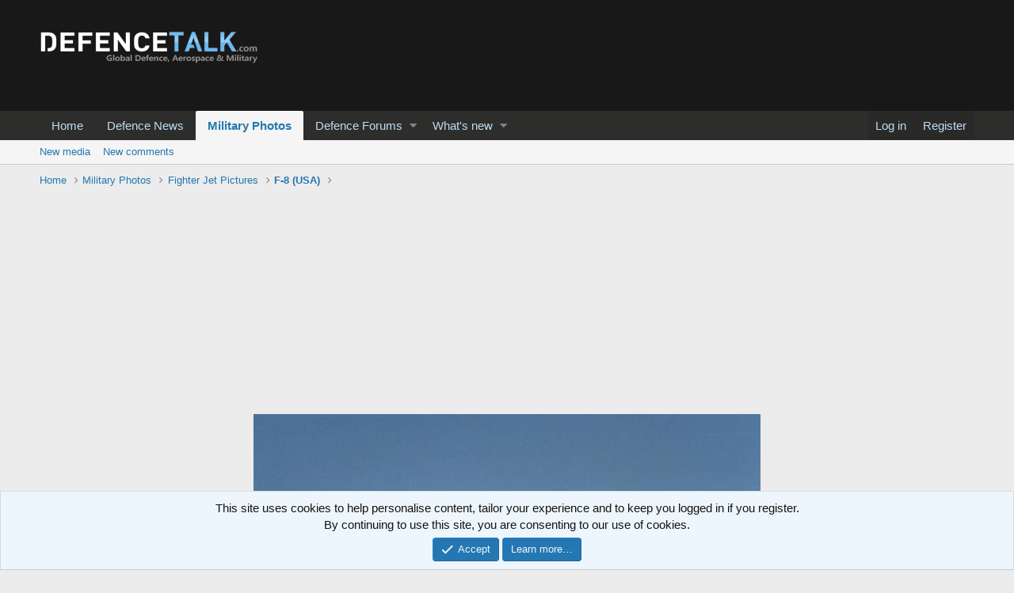

--- FILE ---
content_type: text/html; charset=utf-8
request_url: https://www.google.com/recaptcha/api2/aframe
body_size: 266
content:
<!DOCTYPE HTML><html><head><meta http-equiv="content-type" content="text/html; charset=UTF-8"></head><body><script nonce="C2WW3tM-SI2vfEVi2hpbWw">/** Anti-fraud and anti-abuse applications only. See google.com/recaptcha */ try{var clients={'sodar':'https://pagead2.googlesyndication.com/pagead/sodar?'};window.addEventListener("message",function(a){try{if(a.source===window.parent){var b=JSON.parse(a.data);var c=clients[b['id']];if(c){var d=document.createElement('img');d.src=c+b['params']+'&rc='+(localStorage.getItem("rc::a")?sessionStorage.getItem("rc::b"):"");window.document.body.appendChild(d);sessionStorage.setItem("rc::e",parseInt(sessionStorage.getItem("rc::e")||0)+1);localStorage.setItem("rc::h",'1768763715832');}}}catch(b){}});window.parent.postMessage("_grecaptcha_ready", "*");}catch(b){}</script></body></html>